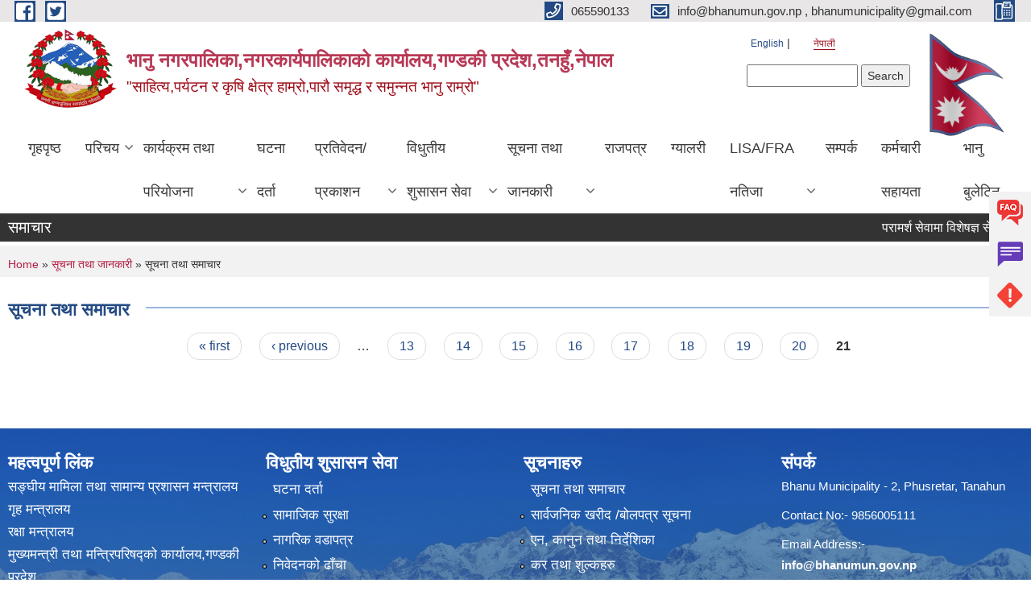

--- FILE ---
content_type: text/html; charset=utf-8
request_url: https://bhanumun.gov.np/ne/news-notices?page=27
body_size: 9139
content:
<!DOCTYPE html PUBLIC "-//W3C//DTD XHTML+RDFa 1.0//EN"
  "http://www.w3.org/MarkUp/DTD/xhtml-rdfa-1.dtd">
<html xmlns="http://www.w3.org/1999/xhtml" xml:lang="ne" version="XHTML+RDFa 1.0" dir="ltr"
  xmlns:content="http://purl.org/rss/1.0/modules/content/"
  xmlns:dc="http://purl.org/dc/terms/"
  xmlns:foaf="http://xmlns.com/foaf/0.1/"
  xmlns:og="http://ogp.me/ns#"
  xmlns:rdfs="http://www.w3.org/2000/01/rdf-schema#"
  xmlns:sioc="http://rdfs.org/sioc/ns#"
  xmlns:sioct="http://rdfs.org/sioc/types#"
  xmlns:skos="http://www.w3.org/2004/02/skos/core#"
  xmlns:xsd="http://www.w3.org/2001/XMLSchema#">

<head profile="http://www.w3.org/1999/xhtml/vocab">
  <meta http-equiv="Content-Type" content="text/html; charset=utf-8" />
<meta name="Generator" content="Municipality Website" />
<link rel="shortcut icon" href="https://bhanumun.gov.np/misc/favicon.ico" type="image/vnd.microsoft.icon" />
<meta charset="UTF-8">
<meta name="theme-color" content="#053775">
<meta name="viewport" content="width=device-width, initial-scale=1, user-scalable=0,  target-densitydpi=device-dpi">
<title>सूचना तथा समाचार | भानु नगरपालिका,नगरकार्यपालिकाको कार्यालय,गण्डकी प्रदेश,तनहुँ,नेपाल</title>
<meta property="og:image" content="http://202.45.144.235/sites/all/themes/newmun/oglogo.png">
<meta http-equiv="X-UA-Compatible" content="IE=edge">
<meta name="msapplication-TileColor" content="#ffffff">
<meta name="msapplication-TileImage" content="favicon/ms-icon-144x144.png">
<meta name="theme-color" content="#ffffff">

<!-- *************** Google Font *************** -->
<link href="https://fonts.googleapis.com/css?family=Poppins:300,400,500,600,700" rel="stylesheet">
<link href="https://fonts.googleapis.com/css?family=Mukta" rel="stylesheet">

<!-- *************** Font Awesome *************** -->
<link href="sites/all/themes/newmun/fonts/font-awesome-5-0-1/css/fontawesome-all.min.css" rel="stylesheet" type="text/css" />
<style type="text/css" media="all">
@import url("https://bhanumun.gov.np/modules/system/system.base.css?sx9lat");
@import url("https://bhanumun.gov.np/modules/system/system.menus.css?sx9lat");
@import url("https://bhanumun.gov.np/modules/system/system.messages.css?sx9lat");
@import url("https://bhanumun.gov.np/modules/system/system.theme.css?sx9lat");
</style>
<style type="text/css" media="all">
@import url("https://bhanumun.gov.np/modules/field/theme/field.css?sx9lat");
@import url("https://bhanumun.gov.np/modules/node/node.css?sx9lat");
@import url("https://bhanumun.gov.np/modules/poll/poll.css?sx9lat");
@import url("https://bhanumun.gov.np/modules/search/search.css?sx9lat");
@import url("https://bhanumun.gov.np/modules/user/user.css?sx9lat");
@import url("https://bhanumun.gov.np/sites/all/modules/views/css/views.css?sx9lat");
@import url("https://bhanumun.gov.np/sites/all/modules/ckeditor/css/ckeditor.css?sx9lat");
</style>
<style type="text/css" media="all">
@import url("https://bhanumun.gov.np/sites/all/modules/colorbox/styles/default/colorbox_style.css?sx9lat");
@import url("https://bhanumun.gov.np/sites/all/modules/ctools/css/ctools.css?sx9lat");
@import url("https://bhanumun.gov.np/modules/locale/locale.css?sx9lat");
@import url("https://bhanumun.gov.np/sites/all/modules/text_resize/text_resize.css?sx9lat");
@import url("https://bhanumun.gov.np/sites/all/modules/locationmap/locationmap.css?sx9lat");
</style>
<style type="text/css" media="all">
@import url("https://bhanumun.gov.np/sites/all/themes/newmun-old/js/vendor/bootstrap/css/bootstrap.min.css?sx9lat");
@import url("https://bhanumun.gov.np/sites/all/themes/newmun-old/js/vendor/bootstrap/css/bootstrap-theme.min.css?sx9lat");
@import url("https://bhanumun.gov.np/sites/all/themes/newmun-old/js/vendor/slick-1-9/slick.css?sx9lat");
@import url("https://bhanumun.gov.np/sites/all/themes/newmun-old/js/vendor/slick-1-9/slick-theme.css?sx9lat");
@import url("https://bhanumun.gov.np/sites/all/themes/newmun-old/js/vendor/malihu-custom-scroll/jquery.mCustomScrollbar.min.css?sx9lat");
@import url("https://bhanumun.gov.np/sites/all/themes/newmun-old/css/common/main.css?sx9lat");
@import url("https://bhanumun.gov.np/sites/all/themes/newmun-old/css/common/pp.css?sx9lat");
@import url("https://bhanumun.gov.np/sites/all/themes/newmun-old/css/common/header.css?sx9lat");
@import url("https://bhanumun.gov.np/sites/all/themes/newmun-old/css/common/footer.css?sx9lat");
@import url("https://bhanumun.gov.np/sites/all/themes/newmun-old/css/theme/theme-red-blue.css?sx9lat");
@import url("https://bhanumun.gov.np/sites/all/themes/newmun-old/css/pages/home-Municipality.css?sx9lat");
@import url("https://bhanumun.gov.np/sites/all/themes/newmun-old/css/pages/gallery.css?sx9lat");
@import url("https://bhanumun.gov.np/sites/all/themes/newmun-old/css/common/inner-page.css?sx9lat");
@import url("https://bhanumun.gov.np/sites/all/themes/newmun-old/css/pages/note.css?sx9lat");
@import url("https://bhanumun.gov.np/sites/all/themes/newmun-old/css/pages/contact.css?sx9lat");
</style>

<!--[if lte IE 7]>
<link type="text/css" rel="stylesheet" href="https://bhanumun.gov.np/sites/all/themes/newmun-old/css/ie.css?sx9lat" media="all" />
<![endif]-->

<!--[if IE 6]>
<link type="text/css" rel="stylesheet" href="https://bhanumun.gov.np/sites/all/themes/newmun-old/css/ie6.css?sx9lat" media="all" />
<![endif]-->

</head>
<body class="html not-front not-logged-in two-sidebars page-news-notices i18n-ne footer-columns" >
  <div id="skip-link">
    <a href="#main-content" class="element-invisible element-focusable">Skip to main content</a>
  </div>
        

<div class="sticky">
        <a href="/faq">
		<img src = "/sites/all/themes/newmun/img/icons/faq.png">            
            <span>FAQs</span>
        </a>
        <a href="/grievance">
            <img src="/sites/all/themes/newmun/img/icons/Group_215.png">            <span>Complain</span>
        </a>
		<a href="/problem-registration">
            <img src="/sites/all/themes/newmun/img/icons/Group_217.png">            <span>Problems</span>
        </a>
    </div>
    <header>
        <button id="menu-toggle">
            <div id="hamburger">
                <span></span>
                <span></span>
                <span></span>
            </div>
            <div id="cross">
                <span></span>
                <span></span>
            </div>
        </button>
        <div class="header-top">
            <div class="container flex-container">
                <div class="top-left">
                    <a href="https://www.facebook.com/bhanumunicipality/">
                      <img src="/sites/all/themes/newmun/img/icons/fb.png"> 
                    </a>

                    <a href="https://twitter.com/BhanuMun">
                        <img src="/sites/all/themes/newmun/img/icons/tter.png">					       </a>
                    <div class="first">
                        <div class="translate">
                            <ul class="language-switcher-locale-url"><li class="en first"><a href="/en/news-notices" class="language-link" xml:lang="en" title="News and Notices">English</a></li>
<li class="ne last active"><a href="/ne/news-notices" class="language-link active" xml:lang="ne" title="सूचना तथा समाचार">नेपाली</a></li>
</ul>                        </div>
                        <button class="search-mobile">
                              <div class="region region-search-box">
    <div id="block-search-form" class="block block-search">

    
  <div class="content">
    <form action="/ne/news-notices?page=27" method="post" id="search-block-form" accept-charset="UTF-8"><div><div class="container-inline">
      <h2 class="element-invisible">Search form</h2>
    <div class="form-item form-type-textfield form-item-search-block-form">
  <label class="element-invisible" for="edit-search-block-form--2">Search </label>
 <input title="Enter the terms you wish to search for." type="text" id="edit-search-block-form--2" name="search_block_form" value="" size="15" maxlength="128" class="form-text" />
</div>
<div class="form-actions form-wrapper" id="edit-actions"><input type="submit" id="edit-submit" name="op" value="Search" class="form-submit" /></div><input type="hidden" name="form_build_id" value="form-Vrq2z4ThW2XAjGjPvjF-KZ4UQSk2nMeTnzES9DTvQS8" />
<input type="hidden" name="form_id" value="search_block_form" />
</div>
</div></form>  </div>
</div>
  </div>
                            <button class="close">X</button>
                        </button>
                    </div>
                </div>
                <div class="top-right">

                    <a href="tel:065590133">
                        <img src="/sites/all/themes/newmun/img/icons/Path_39.png">						
                        <span>065590133</span>
                    </a>
                    <a href="mailto:info@bhanumun.gov.np , bhanumunicipality@gmail.com">
					<img src="/sites/all/themes/newmun/img/icons/Path_38.png">					  
                        <span>info@bhanumun.gov.np , bhanumunicipality@gmail.com</span>
                    </a>
                    <a href="tel:">
                        <img src="/sites/all/themes/newmun/img/icons/Group_142.png">						
                        <span></span>
                    </a>
                    <!-- <button class="btn-search-toggler">
                        <img src="sites/all/themes/newmun/img/icons/icon-search.svg" alt="" class="svg">
                    </button> -->
                </div>
            </div>
            
        </div>
        <nav class="header-bottom">
            <div class="container flex-container">
                <div class="layer-1">
                    <a class="logo-mobile" href="/ne">
                       <img src="/sites/all/themes/newmun/new_logo.png">				   </a>
                    <a class="logo-main" href="/ne">
                        <img src="/sites/all/themes/newmun/new_logo.png" ">
                        <span>
                            <span>भानु नगरपालिका,नगरकार्यपालिकाको कार्यालय,गण्डकी प्रदेश,तनहुँ,नेपाल</span>
                            <span>"साहित्य,पर्यटन र कृषि क्षेत्र हाम्रो,पारौ समृद्ध र समुन्नत भानु राम्रो"   </span>
                        </span>
                    </a>
                    <div class="flex-row pull-right low-right">
                        <div class="first">
                            <div class="translate">
                            <ul class="language-switcher-locale-url"><li class="en first"><a href="/en/news-notices" class="language-link" xml:lang="en" title="News and Notices">English</a></li>
<li class="ne last active"><a href="/ne/news-notices" class="language-link active" xml:lang="ne" title="सूचना तथा समाचार">नेपाली</a></li>
</ul>  <div class="region region-search-box">
      <div class="region region-search-box">
    <div id="block-search-form" class="block block-search">

    
  <div class="content">
    <form action="/ne/news-notices?page=27" method="post" id="search-block-form" accept-charset="UTF-8"><div><div class="container-inline">
      <h2 class="element-invisible">Search form</h2>
    <div class="form-item form-type-textfield form-item-search-block-form">
  <label class="element-invisible" for="edit-search-block-form--2">Search </label>
 <input title="Enter the terms you wish to search for." type="text" id="edit-search-block-form--2" name="search_block_form" value="" size="15" maxlength="128" class="form-text" />
</div>
<div class="form-actions form-wrapper" id="edit-actions"><input type="submit" id="edit-submit" name="op" value="Search" class="form-submit" /></div><input type="hidden" name="form_build_id" value="form-Vrq2z4ThW2XAjGjPvjF-KZ4UQSk2nMeTnzES9DTvQS8" />
<input type="hidden" name="form_id" value="search_block_form" />
</div>
</div></form>  </div>
</div>
  </div>
  </div>
							</div>
							 
                            </div>
												<div class="second">
                            <img style="max-width:100px;" src="https://mofaga.gov.np/images/np_flag.gif" alt="Local Government Logo">
                        </div>
						   <?php// endif; ?>
                    </div>
                </div>
                <div class="layer-2">
				<div class="col-md-12">
  <div class="region region-navigation">
    <div id="block-system-main-menu" class="block block-system block-menu">

    
  <div class="content">
    <ul class="main-nav"><li ><a href="/ne" title="">गृहपृष्ठ</a></li><li class=has-child><a href="/ne" title="">परिचय</a><ul class="custom-drop-menu gradient-bg-grey"><li ><a href="/ne/node/3" title="">संक्षिप्त परिचय</a></li><li ><a href="/ne/ward-profile" title="">वडा विवरण</a></li><li ><a href="/ne/staffs" title="">कर्मचारी विवरण</a></li><li ><a href="/ne/electedOfficials" title="">जनप्रतिनिधि विवरण</a></li><li ><a href="/ne/FormerStaffs" title="">पूर्व कर्मचारी विवरण</a></li><li ><a href="/ne/formerElected" title="">पूर्व जनप्रतिनिधि विवरण</a></li><li ><a href="/ne/node/6">संगठनात्मक स्वरुप</a></li><li ><a href="/ne/content/%E0%A4%B8%E0%A5%8D%E0%A4%B0%E0%A5%8B%E0%A4%A4-%E0%A4%A8%E0%A4%95%E0%A5%8D%E0%A4%B8%E0%A4%BE">स्रोत नक्सा</a></li></ul></li><li class=has-child><a href="/ne" title="">कार्यक्रम तथा परियोजना</a><ul class="custom-drop-menu gradient-bg-grey"><li ><a href="/ne/budget-program" title="">बजेट तथा कार्यक्रम</a></li><li ><a href="/ne/plan-project" title="">योजना तथा परियोजना</a></li></ul></li><li ><a href="/ne/vital-registration" title="">घटना दर्ता</a></li><li class=has-child><a href="/ne" title="">प्रतिवेदन/प्रकाशन</a><ul class="custom-drop-menu gradient-bg-grey"><li ><a href="/ne/publications" title="">प्रकाशन</a></li><li ><a href="/ne/audit-report" title="">लेखा परीक्षण प्रतिवेदन</a></li><li ><a href="/ne/monitoring-report" title="">अनुगमन प्रतिवेदन</a></li><li ><a href="/ne/public-hearing" title="">सार्वजनिक सुनुवाई</a></li><li ><a href="/ne/public-audit" title="">सार्वजनिक परीक्षण</a></li><li ><a href="/ne/social-audit" title="">सामाजिक परिक्षण</a></li><li ><a href="/ne/trimester-progress-report" title="">चौमासिक प्रगति प्रतिवेदन</a></li><li ><a href="/ne/annual-progress-report" title="">वार्षिक प्रगति प्रतिवेदन</a></li></ul></li><li class=has-child><a href="/ne" title="">विधुतीय शुसासन सेवा</a><ul class="custom-drop-menu gradient-bg-grey"><li ><a href="https://bhanu.municipalprofile.org/" title="">भानु नगरपालिकाको Digital Profile</a></li><li ><a href="/ne/social-security" title="">सामाजिक सुरक्षा</a></li><li ><a href="/ne/citizen-charter" title="">नागरिक वडापत्र</a></li><li ><a href="/ne/application-letter" title="">निवेदनको ढाँचा</a></li></ul></li><li class=has-child><a href="/ne" title="" class="active-trail">सूचना तथा जानकारी</a><ul class="custom-drop-menu gradient-bg-grey"><li ><a href="/ne/news-notices" title="" class="active-trail active">सूचना तथा समाचार</a></li><li ><a href="/ne/public-procurement-tender-notices" title="">सार्वजनिक खरिद/बोलपत्र सूचना</a></li><li ><a href="/ne/tax-and-fees" title="">कर तथा शुल्कहरु</a></li><li class=has-child><a href="/ne/decisions" title="">निर्णयहरु</a><ul class="custom-drop-menu gradient-bg-grey"><li ><a href="/ne/municipal-council-decision" title="">नगर परिषदका निर्णयहरु</a></li><li ><a href="/ne/municipal-board-decision" title="">नगरपालिका बोर्डको निर्णयहरु</a></li><li ><a href="/ne/municipal-decision" title="">नगरपालिकाका निर्णयहरु</a></li></ul></li><li ><a href="/ne/education" title="">शिक्षा शाखा</a></li></ul></li><li ><a href="/ne/act-law-directives" title="">राजपत्र</a></li><li ><a href="/ne/photo-gallery" title="">ग्यालरी</a></li><li class=has-child><a href="/ne" title="">LISA/FRA नतिजा</a><ul class="custom-drop-menu gradient-bg-grey"><li ><a href="https://lisa.mofaga.gov.np/details/local/40701" title="">आर्थिक वर्ष २०७६/०७७</a></li><li ><a href="https://lisa.mofaga.gov.np/details/local/40701" title="">आर्थिक वर्ष २०७७/०७८</a></li><li ><a href="https://lisa.mofaga.gov.np/details/local/40701" title="">आर्थिक वर्ष २०७८/०७९</a></li><li ><a href="https://lisa.mofaga.gov.np/details/local/40701" title="">आर्थिक वर्ष २०७९/०८०</a></li><li ><a href="https://fra.mofaga.gov.np/details?gnid=40701" title="">स्थानीय तह वित्तीय सुशासन जोखिम मूल्याङ्कन FRA २०७८/०८९</a></li><li ><a href="https://fra.mofaga.gov.np/details?gnid=40701" title="">स्थानीय तह वित्तीय सुशासन जोखिम मूल्याङ्कन FRA २०७९/०८०</a></li></ul></li><li ><a href="/ne/node/1">सम्पर्क</a></li><li ><a href="/ne/employee-login" title="">कर्मचारी सहायता</a></li><li ><a href="/ne/content/%E0%A4%AD%E0%A4%BE%E0%A4%A8%E0%A5%81-%E0%A4%AC%E0%A5%81%E0%A4%B2%E0%A5%87%E0%A4%9F%E0%A4%BF%E0%A4%A8" title="">भानु बुलेटिन</a></li></ul>  </div>
</div>
  </div>
				</div>
				
                </div>
            </div>
            <span class="active-hover"></span>
        </nav>
    </header>
	<main>
	       		<section class="header-notice">

            <div class="notice">                 
     <div class="region region-newsticker">
    <div id="block-views-news-events-block-1" class="block block-views">
 <div class="container flex-container font-popins">
    <h4>समाचार</h4>
                      <div class="notice-slider" style="position: absolute;margin-top: 7px; margin-left: 65px;">
                       
                      
  <div class="content">
     <marquee id="test" behavior="scroll" scrolldelay="100" scrollamount="4" onmouseover="document.all.test.stop()" onmouseout="document.all.test.start()">
	<div class="view view-news-events view-id-news_events view-display-id-block_1 view-dom-id-8d12d8bcfd8369c3b52e759af8ca7e99">
        
  
  
      <div class="view-content">
        <div class="views-row views-row-1 views-row-odd views-row-first">
      
  <div class="views-field views-field-title">        <span class="field-content"><a href="/ne/content/%E0%A4%AA%E0%A4%B0%E0%A4%BE%E0%A4%AE%E0%A4%B0%E0%A5%8D%E0%A4%B6-%E0%A4%B8%E0%A5%87%E0%A4%B5%E0%A4%BE%E0%A4%AE%E0%A4%BE-%E0%A4%B5%E0%A4%BF%E0%A4%B6%E0%A5%87%E0%A4%B7%E0%A4%9C%E0%A5%8D%E0%A4%9E-%E0%A4%B8%E0%A5%87%E0%A4%B5%E0%A4%BE-%E0%A4%96%E0%A4%B0%E0%A4%BF%E0%A4%A6-%E0%A4%97%E0%A4%B0%E0%A5%8D%E0%A4%A8%E0%A5%87-%E0%A4%B8%E0%A5%82%E0%A4%9A%E0%A4%A8%E0%A4%BE">परामर्श सेवामा विशेषज्ञ सेवा खरिद गर्ने सूचना!!!</a></span>  </div>  </div>
  <div class="views-row views-row-2 views-row-even">
      
  <div class="views-field views-field-title">        <span class="field-content"><a href="/ne/content/%E0%A4%A4%E0%A4%B0%E0%A4%95%E0%A4%BE%E0%A4%B0%E0%A5%80-%E0%A4%AA%E0%A4%95%E0%A5%87%E0%A4%9F-%E0%A4%A8%E0%A4%BF%E0%A4%B0%E0%A4%A8%E0%A5%8D%E0%A4%A4%E0%A4%B0%E0%A4%A4%E0%A4%BE-%E0%A4%95%E0%A4%BE%E0%A4%B0%E0%A5%8D%E0%A4%AF%E0%A4%95%E0%A5%8D%E0%A4%B0%E0%A4%AE%E0%A4%95%E0%A5%8B-%E0%A4%B8%E0%A5%82%E0%A4%9A%E0%A4%A8%E0%A4%BE-%E0%A4%AA%E0%A5%8D%E0%A4%B0%E0%A4%95%E0%A4%BE%E0%A4%B6%E0%A4%A8-%E0%A4%B8%E0%A4%AE%E0%A5%8D%E0%A4%AC%E0%A4%A8%E0%A5%8D%E0%A4%A7%E0%A4%AE%E0%A4%BE-%E0%A5%A4">तरकारी पकेट निरन्तरता कार्यक्रमको सूचना प्रकाशन सम्बन्धमा ।</a></span>  </div>  </div>
  <div class="views-row views-row-3 views-row-odd">
      
  <div class="views-field views-field-title">        <span class="field-content"><a href="/ne/content/%E0%A4%95%E0%A5%83%E0%A4%B7%E0%A4%BF-%E0%A4%9C%E0%A5%88%E0%A4%B5%E0%A4%BF%E0%A4%95-%E0%A4%B5%E0%A4%BF%E0%A4%B5%E0%A4%BF%E0%A4%A7%E0%A4%A4%E0%A4%BE-%E0%A4%B8%E0%A4%82%E0%A4%B0%E0%A4%95%E0%A5%8D%E0%A4%B7%E0%A4%A3-%E0%A4%A4%E0%A4%A5%E0%A4%BE-%E0%A4%B8%E0%A4%BE%E0%A4%AE%E0%A5%81%E0%A4%A6%E0%A4%BE%E0%A4%AF%E0%A5%80%E0%A4%95-%E0%A4%B5%E0%A5%80%E0%A4%89-%E0%A4%AC%E0%A5%88%E0%A4%82%E0%A4%95-%E0%A4%B8%E0%A5%81%E0%A4%A6%E0%A5%83%E0%A4%A2%E0%A4%BF%E0%A4%95%E0%A4%B0%E0%A4%A3-%E0%A4%95%E0%A4%BE%E0%A4%B0%E0%A5%8D%E0%A4%AF%E0%A4%95%E0%A5%8D%E0%A4%B0%E0%A4%AE%E0%A4%95%E0%A5%8B-%E0%A4%B8%E0%A5%82%E0%A4%9A%E0%A4%A8%E0%A4%BE-%E0%A4%AA%E0%A5%8D%E0%A4%B0%E0%A4%95%E0%A4%BE%E0%A4%B6%E0%A4%A8">कृषि जैविक विविधता संरक्षण तथा सामुदायीक वीउ बैंक सुदृढिकरण कार्यक्रमको सूचना प्रकाशन सम्बन्धमा ।</a></span>  </div>  </div>
  <div class="views-row views-row-4 views-row-even">
      
  <div class="views-field views-field-title">        <span class="field-content"><a href="/ne/content/%E0%A5%A7%E0%A5%AD-%E0%A4%94%E0%A4%81-%E0%A4%A8%E0%A4%97%E0%A4%B0%E0%A4%B8%E0%A4%AD%E0%A4%BE-%E0%A4%B8%E0%A4%AE%E0%A5%8D%E0%A4%AC%E0%A4%A8%E0%A5%8D%E0%A4%A7%E0%A4%AE%E0%A4%BE%E0%A5%A4">१७ औँ नगरसभा सम्बन्धमा।</a></span>  </div>  </div>
  <div class="views-row views-row-5 views-row-odd">
      
  <div class="views-field views-field-title">        <span class="field-content"><a href="/ne/content/%E0%A4%AC%E0%A5%8B%E0%A4%B2%E0%A4%AA%E0%A4%A4%E0%A5%8D%E0%A4%B0-%E0%A4%86%E0%A4%B9%E0%A5%8D%E0%A4%B5%E0%A4%BE%E0%A4%A8%E0%A4%95%E0%A5%8B-%E0%A4%B8%E0%A5%82%E0%A4%9A%E0%A4%A8%E0%A4%BE">बोलपत्र आह्वानको सूचना!!!</a></span>  </div>  </div>
  <div class="views-row views-row-6 views-row-even">
      
  <div class="views-field views-field-title">        <span class="field-content"><a href="/ne/content/%E0%A4%95%E0%A5%8B%E0%A4%9F%E0%A5%87%E0%A4%B6%E0%A4%A8-%E0%A4%AA%E0%A5%87%E0%A4%B6-%E0%A4%97%E0%A4%B0%E0%A5%8D%E0%A4%A8%E0%A5%87-%E0%A4%AC%E0%A4%BE%E0%A4%B0%E0%A5%87%E0%A4%95%E0%A5%8B-%E0%A4%B8%E0%A5%82%E0%A4%9A%E0%A4%A8%E0%A4%BE">कोटेशन पेश गर्ने बारेको सूचना!!!</a></span>  </div>  </div>
  <div class="views-row views-row-7 views-row-odd">
      
  <div class="views-field views-field-title">        <span class="field-content"><a href="/ne/content/%E0%A4%B8%E0%A5%8D%E0%A4%A5%E0%A4%BE%E0%A4%A8%E0%A5%80%E0%A4%AF-%E0%A4%B8%E0%A5%87%E0%A4%B5%E0%A4%BE-%E0%A4%97%E0%A4%A0%E0%A4%A8-%E0%A4%A4%E0%A4%A5%E0%A4%BE-%E0%A4%B8%E0%A4%9E%E0%A5%8D%E0%A4%9A%E0%A4%BE%E0%A4%B2%E0%A4%A8-%E0%A4%90%E0%A4%A8-%E0%A5%A8%E0%A5%A6%E0%A5%AD%E0%A5%AF-%E0%A4%AC%E0%A4%AE%E0%A5%8B%E0%A4%9C%E0%A4%BF%E0%A4%AE-%E0%A4%A4%E0%A4%B9-%E0%A4%AC%E0%A5%83%E0%A4%A6%E0%A5%8D%E0%A4%A7%E0%A4%BF-%E0%A4%97%E0%A4%B0%E0%A5%8D%E0%A4%A8%E0%A5%87-%E0%A4%B8%E0%A4%AE%E0%A5%8D%E0%A4%AC%E0%A4%A8%E0%A5%8D%E0%A4%A7%E0%A5%80-%E0%A4%B8%E0%A5%82%E0%A4%9A%E0%A4%A8%E0%A4%BE">स्थानीय सेवा (गठन तथा सञ्चालन) ऐन, २०७९ बमोजिम तह बृद्धि गर्ने सम्बन्धी सूचना!!!</a></span>  </div>  </div>
  <div class="views-row views-row-8 views-row-even">
      
  <div class="views-field views-field-title">        <span class="field-content"><a href="/ne/content/%E0%A4%96%E0%A4%BE%E0%A4%A8%E0%A5%87%E0%A4%AA%E0%A4%BE%E0%A4%A8%E0%A5%80-%E0%A4%89%E0%A4%AA%E0%A4%AD%E0%A5%8B%E0%A4%95%E0%A5%8D%E0%A4%A4%E0%A4%BE%E0%A4%B9%E0%A4%B0%E0%A5%81%E0%A4%95%E0%A4%BE-%E0%A4%B2%E0%A4%BE%E0%A4%97%E0%A4%BF-%E0%A4%9C%E0%A4%B2%E0%A4%B8%E0%A5%8D%E0%A4%B0%E0%A5%8B%E0%A4%A4-%E0%A4%B8%E0%A4%AE%E0%A5%8D%E0%A4%AC%E0%A4%A8%E0%A5%8D%E0%A4%A7%E0%A5%80-%E0%A5%A9%E0%A5%AB-%E0%A4%A6%E0%A4%BF%E0%A4%A8%E0%A5%87-%E0%A4%B8%E0%A4%BE%E0%A4%B0%E0%A5%8D%E0%A4%B5%E0%A4%9C%E0%A4%A8%E0%A4%BF%E0%A4%95-%E0%A4%B8%E0%A5%82%E0%A4%9A%E0%A4%A8%E0%A4%BE">खानेपानी उपभोक्ताहरुका लागि जलस्रोत सम्बन्धी ३५ दिने सार्वजनिक सूचना!!!</a></span>  </div>  </div>
  <div class="views-row views-row-9 views-row-odd">
      
  <div class="views-field views-field-title">        <span class="field-content"><a href="/ne/content/%E0%A4%B2%E0%A5%87%E0%A4%96%E0%A4%BE-%E0%A4%AA%E0%A4%B0%E0%A4%BF%E0%A4%95%E0%A5%8D%E0%A4%B7%E0%A4%A3%E0%A4%95%E0%A4%BE-%E0%A4%B2%E0%A4%BE%E0%A4%97%E0%A4%BF-%E0%A4%86%E0%A4%B8%E0%A4%AF-%E0%A4%AA%E0%A4%A4%E0%A5%8D%E0%A4%B0-%E0%A4%AA%E0%A5%87%E0%A4%B6-%E0%A4%97%E0%A4%B0%E0%A5%8D%E0%A4%A8%E0%A5%87-%E0%A4%B8%E0%A4%AE%E0%A5%8D%E0%A4%AC%E0%A4%A8%E0%A5%8D%E0%A4%A7%E0%A5%80-%E0%A4%B8%E0%A5%82%E0%A4%9A%E0%A4%A8%E0%A4%BE">लेखा परिक्षणका लागि आसय पत्र पेश गर्ने सम्बन्धी सूचना!!!</a></span>  </div>  </div>
  <div class="views-row views-row-10 views-row-even views-row-last">
      
  <div class="views-field views-field-title">        <span class="field-content"><a href="/ne/content/%E0%A4%B8%E0%A5%82%E0%A4%9A%E0%A4%BF-%E0%A4%A6%E0%A4%B0%E0%A5%8D%E0%A4%A4%E0%A4%BE-%E0%A4%97%E0%A4%B0%E0%A5%8D%E0%A4%A8%E0%A5%87-%E0%A4%B8%E0%A4%AE%E0%A5%8D%E0%A4%AC%E0%A4%A8%E0%A5%8D%E0%A4%A7%E0%A5%80-%E0%A5%AD-%E0%A4%A6%E0%A4%BF%E0%A4%A8%E0%A5%87-%E0%A4%B8%E0%A5%82%E0%A4%9A%E0%A4%A8%E0%A4%BE">सूचि दर्ता गर्ने सम्बन्धी ७ दिने सूचना!!!</a></span>  </div>  </div>
    </div>
  
  
  
  
  
  
</div>	</marquee>
  </div>
   </div>
</div>
</div>
  </div>
            </div>
			             </div>
        </section>
	
    	     
			  <section class="page-title-breadcrumb">
            <div class="container flex-container">
              <div class="breadcrumb">
              <h2 class="element-invisible">You are here</h2><div class="breadcrumb"><a href="/ne">Home</a> » <a href="/ne" title="">सूचना तथा जानकारी</a> » सूचना तथा समाचार</div>			  </div>
            </div>
        </section>
			
			 <section class=" introduction" style="margin-top:25px">
            <div class="container">
                <div class="row" style="margin-bottom:36px">
                    <div class="col-xs-12 col-sm-12 col-md-12{9">
                                                  <div class="intro">
                                <h3 class="section-title border">
                                    <span>
                                       	सूचना तथा समाचार   </span>
                                </h3>
                                
                            </div>

   <div class="region region-content">
    <div id="block-system-main" class="block block-system">

    
  <div class="content">
    <div class="view view-news-events view-id-news_events view-display-id-page view-dom-id-9f0254e5a02751a7efb442adc5a1370f">
        
  
  
  
      <h2 class="element-invisible">Pages</h2><div class="item-list"><ul class="pager"><li class="pager-first first"><a title="Go to first page" href="/ne/news-notices">« first</a></li>
<li class="pager-previous"><a title="Go to previous page" href="/ne/news-notices?page=19">‹ previous</a></li>
<li class="pager-ellipsis">…</li>
<li class="pager-item"><a title="Go to page 13" href="/ne/news-notices?page=12">13</a></li>
<li class="pager-item"><a title="Go to page 14" href="/ne/news-notices?page=13">14</a></li>
<li class="pager-item"><a title="Go to page 15" href="/ne/news-notices?page=14">15</a></li>
<li class="pager-item"><a title="Go to page 16" href="/ne/news-notices?page=15">16</a></li>
<li class="pager-item"><a title="Go to page 17" href="/ne/news-notices?page=16">17</a></li>
<li class="pager-item"><a title="Go to page 18" href="/ne/news-notices?page=17">18</a></li>
<li class="pager-item"><a title="Go to page 19" href="/ne/news-notices?page=18">19</a></li>
<li class="pager-item"><a title="Go to page 20" href="/ne/news-notices?page=19">20</a></li>
<li class="pager-current last">21</li>
</ul></div>  
  
  
  
  
</div>  </div>
</div>
  </div>
          <div class="tabs">
                      </div>
         
                    </div>
					<!--	-->
					 	
				
			   </div>

				
			

            </div>
     
	   </section>
			
		<section style="margin-top:20px" >
		
<div id="blocks-wrapper">
<div class="container">
  <div class="row">

      <div id="workflow" class="clearfix">
            <div class="col-md-3"><div class="sidebar"></div></div>
            <div class="col-md-3"><div class="sidebar"></div></div>
            <div class="col-md-3"><div class="sidebar"></div></div>
            <div class="col-md-3"><div class="sidebar"></div></div>
      </div>

      <div id="triptych" class="clearfix">
            <div class="col-md-3"><div class="sidebar"></div></div>
            <div class="col-md-3"><div class="sidebar"></div></div>
            <div class="col-md-3"><div class="sidebar"></div></div>
            <div class="col-md-3"><div class="sidebar"></div></div>
      </div>

  </div>
</div> <!-- /#page, /#page-wrapper -->
</div> <!-- /#triptych, /#blocks-wrapper -->

		
		</section>

   
        
       


    </main>
   <footer style="background-image: url('https://bhanumun.gov.np/sites/bhanumun.gov.np/files/img/DSC_0144-PANO_0.jpg');" >
        <div class="container">
            <div class="row">
                <div class="col-xs-12 col-md-3 col-sm-6">
                    
                  <div class="region region-footer-firstcolumn">
    <div id="block-block-9" class="block block-block">

  <h3 class="section-title">
                            <span>
                               महत्वपूर्ण लिंक 		</span>
                        </h3>
  
  
  <div class="content">
    <ul>
<li><a href="http://www.mofald.gov.np/">सङ्घीय मामिला तथा सामान्य प्रशासन मन्त्रालय</a></li>
<li><a href="http://moha.gov.np/">गृह मन्त्रालय</a></li>
<li><a href="http://www.mod.gov.np/">रक्षा मन्त्रालय</a></li>
<li><a href="http://www.p4ocmcm.gov.np/">मुख्यमन्त्री तथा मन्त्रिपरिषद्को कार्यालय,गण्डकी प्रदेश</a></li>
<li><a href="http://oph.p4.gov.np/">प्रदेश प्रमुखकाे कार्यालय गण्डकी प्रदेश, पाेखरा</a></li>
</ul>
  </div>
</div>
<div id="block-menu-menu-report" class="block block-menu">

  <h3 class="section-title">
                            <span>
                               प्रतिवेदन		</span>
                        </h3>
  
  
  <div class="content">
    <ul class="menu"><li class="first leaf"><a href="/ne/annual-progress-report" title="">वार्षिक प्रगति प्रतिवेदन</a></li>
<li class="leaf"><a href="/ne/trimester-progress-report" title="">चौमासिक प्रगति प्रतिवेदन</a></li>
<li class="leaf"><a href="/ne/public-hearing" title="">सार्वजनिक सुनुवाई</a></li>
<li class="last leaf"><a href="/ne/public-audit" title="">सार्वजनिक परीक्षण</a></li>
</ul>  </div>
</div>
  </div>
				</div>
                <div class="col-xs-12 col-md-3 col-sm-6">
                    
                 <div class="region region-footer-secondcolumn">
    <div id="block-menu-menu-egov-services" class="block block-menu">

  <h3 class="section-title">
                            <span>
                               विधुतीय शुसासन सेवा		</span>
                        </h3>
  
  
  <div class="content">
    <ul class="menu"><li class="first leaf"><a href="/ne/vital-registration" title="">घटना दर्ता</a></li>
<li class="leaf"><a href="/ne/social-security" title="">सामाजिक सुरक्षा</a></li>
<li class="leaf"><a href="/ne/citizen-charter" title="">नागरिक वडापत्र</a></li>
<li class="last leaf"><a href="/ne/application-letter" title="">निवेदनको ढाँचा</a></li>
</ul>  </div>
</div>
<div id="block-block-22" class="block block-block">

  <h3 class="section-title">
                            <span>
                               नगरपालिका विज्ञहरु		</span>
                        </h3>
  
  
  <div class="content">
    <p><span style="font-size:14px"><a target="_blank" href="https://www.swotahtravel.com/our-team/member-2"><span style="color:#ffffff">अजय कुमार श्रेष्ठ</span></a><span style="color:#ffffff"> </span></span>   (पर्यटन विज्ञ)</p>
  </div>
</div>
  </div>
			   </div>
                <div class="col-xs-12 col-md-3 col-sm-6">
                    
                  <div class="region region-footer-thirdcolumn">
    <div id="block-menu-menu-notices" class="block block-menu">

  <h3 class="section-title">
                            <span>
                               सूचनाहरु		</span>
                        </h3>
  
  
  <div class="content">
    <ul class="menu"><li class="first leaf"><a href="/ne/taxonomy/term/110" title="">सूचना तथा समाचार</a></li>
<li class="leaf"><a href="/ne/taxonomy/term/66" title="">सार्वजनिक खरीद /बोलपत्र सूचना</a></li>
<li class="leaf"><a href="/ne/act-law-directives" title="">एन, कानुन तथा निर्देशिका</a></li>
<li class="last leaf"><a href="/ne/tax-and-fees" title="">कर तथा शुल्कहरु</a></li>
</ul>  </div>
</div>
  </div>
				</div>

                <div class="col-xs-12 col-md-3 col-sm-6">
                    
                  <div class="region region-footer-fourthcolumn">
    <div id="block-block-4" class="block block-block">

  <h3 class="section-title">
                            <span>
                               संपर्क		</span>
                        </h3>
  
  
  <div class="content">
    <p>Bhanu Municipality - 2, Phusretar, Tanahun</p>
<p>Contact No:- 9856005111</p>
<p>Email Address:- <strong><a href="mailto:info@bhanumun.gov.np">info@bhanumun.gov.np</a></strong></p>
<p><strong><a href="mailto:bhanumunicipality@gmail.com">bhanumunicipality@gmail.com</a></strong></p>
<p> </p>
  </div>
</div>
<div id="block-block-18" class="block block-block">

  <h3 class="section-title">
                            <span>
                               वेबसाइट भिजिटर		</span>
                        </h3>
  
  
  <div class="content">
    <div><a href="https://www.counter12.com"><img alt="free web counter" src="https://www.counter12.com/img-xcd1BzC4008A04CW-1.gif" /></a></div>
  </div>
</div>
  </div>
				</div>
            </div>
            <p class="footer-bottom">© 2026&nbsp; भानु नगरपालिका,नगरकार्यपालिकाको कार्यालय,गण्डकी प्रदेश,तनहुँ,नेपाल</p>
        </div>
    </footer>
	     <div class="overylay-zoom"></div>
   

  <script type="text/javascript" src="https://bhanumun.gov.np/sites/bhanumun.gov.np/files/js/js_xFYYkv1oMXCkelCIxVifzk24j18IYiUpLdz0aPP_ShY.js"></script>
 <script type="text/javascript" src="https://bhanumun.gov.np/sites/bhanumun.gov.np/files/js/js_yMSKTzBO0KmozyLwajzFOrrt_kto_9mtccAkb0rm7gc.js"></script>
<script type="text/javascript" src="https://bhanumun.gov.np/sites/bhanumun.gov.np/files/js/js_CC-zfeuQHcDhFtVRuKW53h30TL7j_105J32Nz8b8R38.js"></script>
<script type="text/javascript" src="https://bhanumun.gov.np/sites/bhanumun.gov.np/files/js/js_R9UbiVw2xuTUI0GZoaqMDOdX0lrZtgX-ono8RVOUEVc.js"></script>
<script type="text/javascript" src="https://bhanumun.gov.np/sites/bhanumun.gov.np/files/js/js_0BO17Xg1kJd8XoMb53-EuxSkItrPykbJYyFaPcLgLB4.js"></script>
<script type="text/javascript">
<!--//--><![CDATA[//><!--
var text_resize_scope = "main, .view-content, h2, .content";
          var text_resize_minimum = "12";
          var text_resize_maximum = "25";
          var text_resize_line_height_allow = 0;
          var text_resize_line_height_min = "16";
          var text_resize_line_height_max = "36";
//--><!]]>
</script>
<script type="text/javascript" src="https://bhanumun.gov.np/sites/bhanumun.gov.np/files/js/js_fWIqH2DoRV1r5x1vu9MGDieiz21rgliyL9kulQrfv-k.js"></script>
<script type="text/javascript" src="//maps.google.com/maps/api/js?v=3"></script>
<script type="text/javascript" src="https://bhanumun.gov.np/sites/bhanumun.gov.np/files/js/js_NAdtySDbA6lFVl20MgUrWMtm1q_WpFVlaxStWfLbCDU.js"></script>
<script type="text/javascript">
<!--//--><![CDATA[//><!--
jQuery.extend(Drupal.settings, {"basePath":"\/","pathPrefix":"ne\/","ajaxPageState":{"theme":"newmun","theme_token":"aTl9ODoqdQKHjNKqAnX6TQGSAWMmbyQqhYS1NRn0zGA","js":{"sites\/all\/modules\/locationmap\/locationmap.js":1,"misc\/jquery.js":1,"misc\/jquery-extend-3.4.0.js":1,"misc\/jquery-html-prefilter-3.5.0-backport.js":1,"misc\/jquery.once.js":1,"misc\/drupal.js":1,"misc\/jquery.cookie.js":1,"sites\/all\/modules\/admin_menu\/admin_devel\/admin_devel.js":1,"sites\/all\/libraries\/colorbox\/jquery.colorbox-min.js":1,"sites\/all\/modules\/colorbox\/js\/colorbox.js":1,"sites\/all\/modules\/colorbox\/styles\/default\/colorbox_style.js":1,"0":1,"sites\/all\/modules\/text_resize\/text_resize.js":1,"\/\/maps.google.com\/maps\/api\/js?v=3":1,"sites\/all\/themes\/newmun-old\/js\/common\/jquery.min.js":1,"sites\/all\/themes\/newmun-old\/js\/vendor\/bootstrap\/js\/bootstrap.min.js":1,"sites\/all\/themes\/newmun-old\/js\/vendor\/bootstrap\/js\/bootstrap-tabcollapse.js":1,"sites\/all\/themes\/newmun-old\/js\/vendor\/slick-1-9\/slick.min.js":1,"sites\/all\/themes\/newmun-old\/js\/vendor\/malihu-custom-scroll\/jquery.mCustomScrollbar.concat.min.js":1,"sites\/all\/themes\/newmun-old\/js\/common\/main.js":1,"sites\/all\/themes\/newmun-old\/js\/pages\/home-municipality.js":1,"sites\/all\/themes\/newmun-old\/js\/pages\/gallery.js":1,"sites\/all\/themes\/newmun-old\/js\/vendor\/lightgallery\/lightgallery-all.js":1,"sites\/all\/themes\/newmun-old\/js\/pages\/home-CM.js":1,"sites\/all\/themes\/newmun-old\/js\/vendor\/easypaginate\/jquery.easyPaginate.js":1},"css":{"modules\/system\/system.base.css":1,"modules\/system\/system.menus.css":1,"modules\/system\/system.messages.css":1,"modules\/system\/system.theme.css":1,"modules\/field\/theme\/field.css":1,"modules\/node\/node.css":1,"modules\/poll\/poll.css":1,"modules\/search\/search.css":1,"modules\/user\/user.css":1,"sites\/all\/modules\/views\/css\/views.css":1,"sites\/all\/modules\/ckeditor\/css\/ckeditor.css":1,"sites\/all\/modules\/colorbox\/styles\/default\/colorbox_style.css":1,"sites\/all\/modules\/ctools\/css\/ctools.css":1,"modules\/locale\/locale.css":1,"sites\/all\/modules\/text_resize\/text_resize.css":1,"sites\/all\/modules\/locationmap\/locationmap.css":1,"sites\/all\/themes\/newmun-old\/js\/vendor\/bootstrap\/css\/bootstrap.min.css":1,"sites\/all\/themes\/newmun-old\/js\/vendor\/bootstrap\/css\/bootstrap-theme.min.css":1,"sites\/all\/themes\/newmun-old\/js\/vendor\/slick-1-9\/slick.css":1,"sites\/all\/themes\/newmun-old\/js\/vendor\/slick-1-9\/slick-theme.css":1,"sites\/all\/themes\/newmun-old\/js\/vendor\/malihu-custom-scroll\/jquery.mCustomScrollbar.min.css":1,"sites\/all\/themes\/newmun-old\/css\/common\/main.css":1,"sites\/all\/themes\/newmun-old\/css\/common\/pp.css":1,"sites\/all\/themes\/newmun-old\/css\/common\/header.css":1,"sites\/all\/themes\/newmun-old\/css\/common\/footer.css":1,"sites\/all\/themes\/newmun-old\/css\/theme\/theme-red-blue.css":1,"sites\/all\/themes\/newmun-old\/css\/pages\/home-Municipality.css":1,"sites\/all\/themes\/newmun-old\/css\/pages\/gallery.css":1,"sites\/all\/themes\/newmun-old\/css\/common\/inner-page.css":1,"sites\/all\/themes\/newmun-old\/css\/pages\/note.css":1,"sites\/all\/themes\/newmun-old\/css\/pages\/contact.css":1,"sites\/all\/themes\/newmun-old\/css\/ie.css":1,"sites\/all\/themes\/newmun-old\/css\/ie6.css":1}},"colorbox":{"opacity":"0.85","current":"{current} of {total}","previous":"\u00ab Prev","next":"Next \u00bb","close":"Close","maxWidth":"98%","maxHeight":"98%","fixed":true,"mobiledetect":true,"mobiledevicewidth":"480px","file_public_path":"\/sites\/bhanumun.gov.np\/files","specificPagesDefaultValue":"admin*\nimagebrowser*\nimg_assist*\nimce*\nnode\/add\/*\nnode\/*\/edit\nprint\/*\nprintpdf\/*\nsystem\/ajax\nsystem\/ajax\/*"},"locationmap":{"address":"Siddharthanagar-05,Siddharthanagar Municipality, Rupandehi,Nepal","info":"Siddharthanagar-05,Siddharthanagar Municipality, Rupandehi,Nepal","popinfo":false,"lat":"27.5059042","lng":"83.45170859999996","zoom":"14","type":"google.maps.MapTypeId.ROADMAP","admin":false,"scroll":1},"urlIsAjaxTrusted":{"\/ne\/news-notices?page=27":true}});
//--><!]]>
</script>
<script> 
$(document).ready(function () {
$('.main-nav li.has-child>a').attr('href','javascript:void(0)');
$('ul.quicktabs-tabs.quicktabs-style-basic').attr('class','tab-default');
//$('div#quicktabs-container-quicktab').attr('class','tab-content tab-default-content');
});

</script>  
    <script>
        (function (d, s, id) {
            var js, fjs = d.getElementsByTagName(s)[0];
            if (d.getElementById(id)) return;
            js = d.createElement(s);
            js.id = id;
            js.src = 'https://connect.facebook.net/en_US/sdk.js#xfbml=1&version=v3.0';
            fjs.parentNode.insertBefore(js, fjs);
        }(document, 'script', 'facebook-jssdk'));
    </script>
 <script src="/sites/all/themes/newmun/js/vendor/context/context.min.js"></script>

  </body>  

</html>
